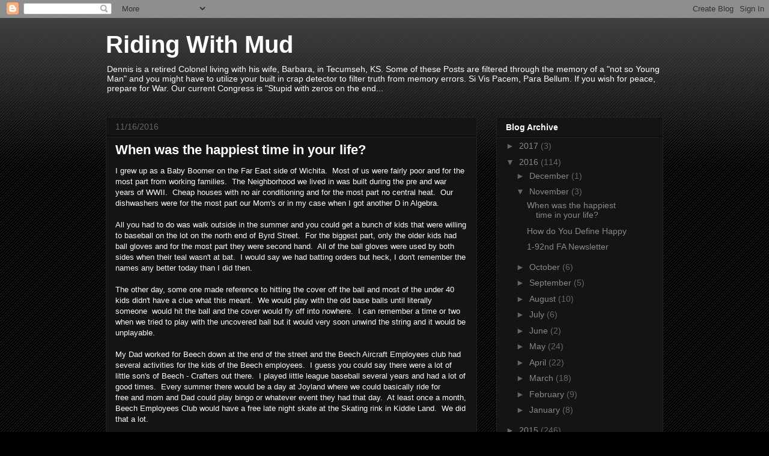

--- FILE ---
content_type: text/html; charset=UTF-8
request_url: https://ridingwithmud.blogspot.com/b/stats?style=BLACK_TRANSPARENT&timeRange=ALL_TIME&token=APq4FmCYpq3_-JmvBjDZVBS2F7XUDJCwC0zJxDobrleeHL3uibc65lxrmHegoDKSifHYje0bKkkyxUDcZGqSD_QDTgIW8yxokw
body_size: -10
content:
{"total":2055949,"sparklineOptions":{"backgroundColor":{"fillOpacity":0.1,"fill":"#000000"},"series":[{"areaOpacity":0.3,"color":"#202020"}]},"sparklineData":[[0,5],[1,24],[2,13],[3,22],[4,17],[5,33],[6,41],[7,54],[8,54],[9,64],[10,66],[11,27],[12,40],[13,39],[14,38],[15,25],[16,7],[17,3],[18,7],[19,5],[20,77],[21,17],[22,14],[23,4],[24,100],[25,46],[26,55],[27,14],[28,69],[29,10]],"nextTickMs":87804}